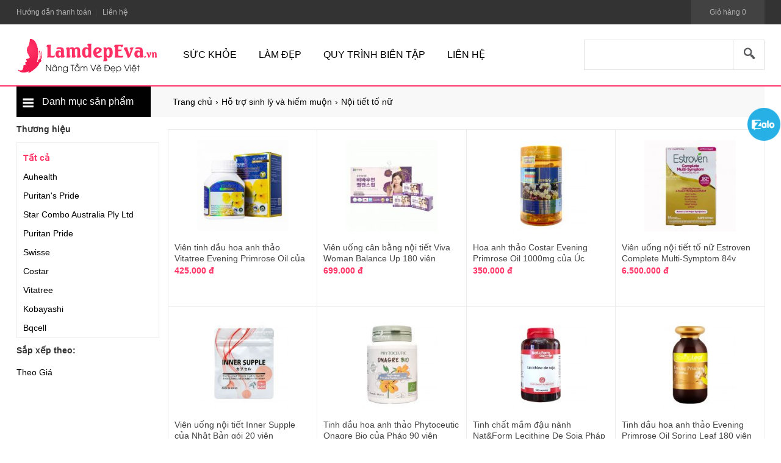

--- FILE ---
content_type: text/html; charset=UTF-8
request_url: https://www.lamdepeva.vn/noi-tiet-to-nu.html
body_size: 14809
content:
<!doctype html>
<html lang="vi">
<!--[if lt IE 9]>
  <script src="https://www.lamdepeva.vn/static/js/html5shiv.min.js"></script>
  <script src="https://www.lamdepeva.vn/static/js/respond.min.js"></script>
<![endif]-->
<head itemscope itemtype="http://schema.org/WebSite">
<script>(function(w,d,s,l,i){w[l]=w[l]||[];w[l].push({'gtm.start':
new Date().getTime(),event:'gtm.js'});var f=d.getElementsByTagName(s)[0],
j=d.createElement(s),dl=l!='dataLayer'?'&l='+l:'';j.async=true;j.src=
'https://www.googletagmanager.com/gtm.js?id='+i+dl;f.parentNode.insertBefore(j,f);
})(window,document,'script','dataLayer','GTM-MXCDFWH');</script>
	<meta charset="utf-8">
    <base href="https://www.lamdepeva.vn/">
		<meta name="viewport" content="width=device-width">
	<title itemprop='name'>Nội tiết tố nữ - EVA</title>
    <meta name="description" content=""/>
	 <meta name="keywords" content=""/>
    <meta http-equiv="X-UA-Compatible" content="IE=edge,chrome=1">
    <meta name="RATING" content="GENERAL" />
    <meta content="INDEX,FOLLOW" name="robots" />
    <meta name="Googlebot-News" content="noindex, nofollow">
    <meta name="viewport" content="width=device-width" />
    <meta name="copyright" content="EVA" />
    <meta name="author" content="EVA" />
    <meta http-equiv="audience" content="General" />
    <meta name="resource-type" content="Document" />
    <meta name="distribution" content="Global" />
    <meta name="revisit-after" content="1 days" />
    <meta name="GENERATOR" content="EVA" />
            <meta itemprop="image" content="https://www.lamdepeva.vn/static/img/logo-600x315.png" />
        <meta property="og:image" content="https://www.lamdepeva.vn/static/img/logo-600x315.png" />
        <meta property="og:url" itemprop="url" content="https://www.lamdepeva.vn/noi-tiet-to-nu.html" />
        <link rel="canonical" href="https://www.lamdepeva.vn/noi-tiet-to-nu.html" />
    
    <meta property="og:title" content="Nội tiết tố nữ - EVA" />
    <meta property="og:description" content="" />
    <meta property="og:site_name" content="EVA" />
    <meta property="og:type" content="website" />
    <meta property="og:locale" content="vi_VN" />
    <meta property="fb:app_id" content="1522566637858981" />
    <meta http-equiv="x-dns-prefetch-control" content="on">
    <link rel="dns-prefetch" href="https://cdn.lamdepeva.vn/">
	<link rel="shortcut icon" type="image/x-icon" href="https://www.lamdepeva.vn/static/ico/favicon.png">
    <script type="application/ld+json">
        {
          "@context": "http://schema.org",
          "@type": "WebSite",
          "alternateName": "EVA",
          "url": "https://www.lamdepeva.vn/",
          "potentialAction": {
            "@type": "SearchAction",
            "target": "https://www.lamdepeva.vn/tim-kiem?keywords={keywords}",
            "query-input": "required name=keywords"
          }
        }
    </script>
    <script type="application/ld+json">
        {
          "@context": "http://schema.org",
          "@type": "Organization",
          "url": "https://www.lamdepeva.vn/",
          "logo": "https://www.lamdepeva.vn/static/img/logo-150x150.png",
          "contactPoint": [{
            "@type": "ContactPoint",
            "telephone": "+84 0935412179",
            "contactType": "Customer service"
          }]
        }
    </script>
    <script async src="https://www.googletagmanager.com/gtag/js?id=AW-967897319"></script> <script> window.dataLayer = window.dataLayer || []; function gtag(){dataLayer.push(arguments);} gtag('js', new Date()); gtag('config', 'AW-967897319'); </script>
    <!-- Global site tag (gtag.js) - Google Analytics -->
<script async src="https://www.googletagmanager.com/gtag/js?id=UA-109699640-1"></script>
<script>
  window.dataLayer = window.dataLayer || [];
  function gtag(){dataLayer.push(arguments);}
  gtag('js', new Date());
  gtag('config', 'UA-109699640-1');
</script>    
<style type="text/css">
/* 2023-03-21 10:08:54. */ *{margin:0;padding:0;outline:0}article,aside,details,figcaption,figure,footer,header,main,nav,section{display:block}audio,canvas,video{display:inline-block;*display:inline;*zoom:1}audio:not([controls]){display:none;height:0}address,cite,dfn,em,var,i{font-style:normal}html{font-size:100%;-ms-text-size-adjust:100%;-webkit-text-size-adjust:100%}li{list-style:none}a{color:#000;text-decoration:none}a{blr:expression(this.onFocus=this.blur())}a:hover,a:active{outline:0}b,strong{font-weight:bold}small{font-size:80%}sub,sup{position:relative;font-size:75%;line-height:0;vertical-align:baseline}sup{top:-.5em}sub{bottom:-.25em}img{vertical-align:middle;border:0;-ms-interpolation-mode:bicubic}form{margin:0}button,input,select,textarea{font-size:100%;margin:0;vertical-align:baseline;*vertical-align:middle}button,input{line-height:normal}button,html input[type=button],input[type=reset],input[type=submit]{-webkit-appearance:button;cursor:pointer;*overflow:visible}button[disabled],html input[disabled]{cursor:default}input[type=checkbox],input[type=radio]{box-sizing:border-box;padding:0;*height:13px;*width:13px}input[type=search]{-webkit-box-sizing:content-box;-moz-box-sizing:content-box;box-sizing:content-box;-webkit-appearance:textfield}input[type=search]::-webkit-search-decoration,input[type=search]::-webkit-search-cancel-button{-webkit-appearance:none}button::-moz-focus-inner,input::-moz-focus-inner{border:0;padding:0}input,textarea,button,select{font-size:12px;outline:0;resize:none;color:#333}textarea{overflow:auto;vertical-align:top}table{border-collapse:collapse;border-spacing:0}body{margin:0;font:14px/1.5 arial,sans-serif;color:#333;background-color:#fff}h1,h2,h3,h4,h4,h6{font:14px/1.5 arial,sans-serif;font-weight:normal;outline:0;margin:0;padding:0;border:0}fieldset{margin:0;padding:0;border:0;outline:0;font-size:100%;vertical-align:baseline;background:transparent}.arrow{border:solid black;border-width:0 3px 3px 0;display:inline-block;padding:3px}.arrow-right{transform:rotate(-45deg);-webkit-transform:rotate(-45deg)}.arrow-left{transform:rotate(135deg);-webkit-transform:rotate(135deg)}.arrow-up{transform:rotate(-135deg);-webkit-transform:rotate(-135deg)}.arrow-down{transform:rotate(45deg);-webkit-transform:rotate(45deg)}.container{margin-right:auto;margin-left:auto;*zoom:1}.container:before,.container:after{display:table;content:"";line-height:0}.container:after{clear:both}.container-fluid{padding-right:0;padding-left:0;*zoom:1}.container-fluid:before,.container-fluid:after{display:table;content:"";line-height:0}.container-fluid:after{clear:both}a{color:#000;text-decoration:none}a:hover{color:#f36;text-decoration:none}.clearfix{*zoom:1}.clearfix:before,.clearfix:after{display:table;content:"";line-height:0}.clearfix:after{clear:both}.hide{display:none}.ir{display:block;text-align:left;text-indent:-9999em;overflow:hidden;*zoom:1}.fl{float:left!important}.fr{float:right!important}.error_box,.notice_box,.success_box{clear:both;padding:9px;margin-bottom:10px;border:1px solid #ddd;line-height:1.2em;border-radius:5px}.error_box{background:#fbe3e4;color:#8a1f11;border-color:#fbc2c4}.notice_box{background:#fff6bf;color:#514721;border-color:#ffd324}.success_box{background:#e6efc2;color:#264409;border-color:#c6d880}.error_box a{color:#8a1f11}.notice_box a{color:#514721}.success_box a{color:#264409}.center{text-align:center}.hidden{display:none!important}.empty{display:block;padding:50px 0;color:#999;font-size:1.5em;text-align:center;min-height:170px;height:100%}#loading_box{display:none;position:fixed;right:50%;top:0;z-index:1000;padding:5px 11px 5px 31px;background:#fea url("https://www.lamdepeva.vn/static/img/lb_loading.gif") no-repeat 10px center;color:#400;font-size:12px;border-radius:0 0 4px 4px;opacity:.8}.loader{display:inline-block;height:16px;width:16px;background:url("https://www.lamdepeva.vn/static/img/loader.gif") no-repeat center center;visibility:hidden}.breadcrumbs li{display:inline-block}.breadcrumbs li a{padding:11px 0;display:inline-block}.breadcrumbs li a:after{content:"›";margin:0 5px}.breadcrumbs li:last-child a:after{content:"";margin:0}.breadcrumbs:hover{opacity:1}.pagination{margin:15px 0;font-size:13px;text-align:right;clear:both}.pagination a{display:inline-block;margin-left:2px;padding:8px 15px;background-color:#f4f4f4;border-radius:3px}.pagination a:hover{background-color:#f36;color:#fff}.pagination a.current{color:#fff;background-color:#f36}.pagination span{display:inline-block;padding:3px 6px}.tipsy{padding:8px 5px;font-size:12px;position:absolute;z-index:10001}.tipsy sup{font-size:9px}.tipsy-inner{padding:5px 8px;max-width:300px;color:#fff;text-align:center;text-shadow:0 0 0,0 1px 0 #000;white-space:nowrap;background-color:#1a1a1a;border-radius:3px}.tipsy-arrow{position:absolute;background:url("https://www.lamdepeva.vn/static/img/tipsy.gif") no-repeat top left;width:9px;height:5px}.tipsy-n .tipsy-arrow{top:3px;left:50%;margin-left:-4px}.tipsy-nw .tipsy-arrow{top:3px;left:10px}.tipsy-ne .tipsy-arrow{top:3px;right:10px}.tipsy-s .tipsy-arrow{bottom:3px;left:50%;margin-left:-4px;background-position:bottom left}.tipsy-sw .tipsy-arrow{bottom:3px;left:10px;background-position:bottom left}.tipsy-se .tipsy-arrow{bottom:3px;right:10px;background-position:bottom left}.tipsy-e .tipsy-arrow{top:50%;margin-top:-4px;right:0;width:5px;height:9px;background-position:top right}.tipsy-w .tipsy-arrow{top:50%;margin-top:-4px;left:0;width:5px;height:9px}#colorbox,#cboxOverlay,#cboxWrapper{position:absolute;top:0;left:0;z-index:9999;overflow:hidden}#cboxOverlay{position:fixed;width:100%;height:100%}#cboxMiddleLeft,#cboxBottomLeft{clear:left}#cboxContent{position:relative;overflow:hidden}#cboxLoadedContent{overflow:auto}#cboxLoadedContent iframe{display:block;width:100%;height:100%;border:0}#cboxTitle{margin:0}#cboxLoadingOverlay,#cboxLoadingGraphic{position:absolute;top:0;left:0;width:100%}#cboxPrevious,#cboxNext,#cboxClose,#cboxSlideshow{cursor:pointer}#cboxOverlay{background-color:#fff}#cboxTopLeft,#cboxTopRight,#cboxBottomLeft,#cboxBottomRight,#cboxMiddleLeft,#cboxMiddleRight,#cboxTopCenter,#cboxBottomCenter{display:none}#cboxContent{padding:14px;background-color:rgba(0,0,0,.1);border-radius:10px}#cboxLoadedContent{padding:7px;background:#fff;border-radius:5px}#cboxClose:hover,#cboxClose.hover{opacity:1}.cboxSlideshow_on #cboxSlideshow{background-position:-125px 0;right:27px}.cboxSlideshow_on #cboxSlideshow.hover{background-position:-150px 0}.cboxSlideshow_off #cboxSlideshow{background-position:-150px -25px;right:27px}.cboxSlideshow_off #cboxSlideshow.hover{background-position:-125px 0}#cboxTitle{position:absolute;bottom:4px;left:0;text-align:center;width:100%;color:#949494}#cboxCurrent{position:absolute;bottom:4px;left:58px;color:#949494}#cboxSlideshow{position:absolute;bottom:4px;right:30px;color:#0092ef}#cboxPrevious{position:absolute;bottom:0;left:0;background:#666;width:25px;height:25px;text-indent:-9999px}#cboxPrevious.hover{background-position:-75px -25px}#cboxNext{position:absolute;bottom:0;left:27px;background:#666;width:25px;height:25px;text-indent:-9999px}#cboxNext.hover{background-position:-50px -25px}#cboxLoadingGraphic{background:url("https://www.lamdepeva.vn/static/img/loader.gif") no-repeat center center}#cboxClose{position:absolute;bottom:20px;right:20px;background-color:rgba(0,0,0,.1);background-image:url("https://www.lamdepeva.vn/static/img/cross.png");background-repeat:no-repeat;background-position:7px 7px;width:30px;height:30px;text-indent:-9999px;border-radius:15px;opacity:.8}.message_box{position:relative;width:280px;min-height:50px;padding:20px 20px 20px 80px;font-size:14px;line-height:1.3em;overflow:hidden}.message_box:before{position:absolute;top:30px;left:10px;content:'i';height:60px;width:60px;color:#fff;line-height:60px;font-family:Georgia;font-size:42px;font-weight:bold;text-align:center;background-color:rgba(0,0,0,.1);border-radius:30px}.message_box .action{padding-top:25px;text-align:center}.mb_question:before{content:'?'}.mb_warning:before{content:'!'}.ap_ajax h1{padding:0 10px;color:#fff;line-height:32px;font-size:18px;background-color:#57b5c7}.ap_ajax p{padding:15px 10px 10px;line-height:20px;font-size:14px}.cloud_zoom_lens{margin:-1px;background-color:#fff;cursor:move;border:1px solid #888}.cloud_zoom_title{position:absolute!important;top:0;width:100%;padding:3px;color:#fff;font-size:12px;line-height:16px;text-align:center;background-color:#000}.cloud_zoom_big{overflow:hidden;border:4px solid #ccc}.cloud_zoom_loading{padding:3px;color:white;background:#222;border:1px solid #000}.end_time_wrapper strong{line-height:28px;vertical-align:top}.end_time_wrapper .end_time{display:inline-block;padding:3px 8px 3px 3px;color:#999;line-height:16px;background-color:#f6f6f6;border-radius:5px;text-shadow:0 0 0,0 1px 0 #fff}.end_time_wrapper .end_time em{padding:0 3px 0 5px;color:#f53;font-family:Helvetica,sans-serif;font-size:16px;font-weight:bold}.message_wrapper{position:relative;margin:50px 10px;padding:10px 120px;font-size:14px}.message_info:before{position:absolute;top:10px;left:20px;content:'i';height:80px;width:80px;color:#fff;line-height:80px;font-family:Georgia;font-size:60px;font-weight:bold;text-align:center;background-color:rgba(0,0,0,.1);border-radius:40px}.message_wrapper dt{margin-bottom:15px;padding:5px 0 10px;color:#f53;line-height:24px;font-size:20px}.message_wrapper dt em{padding-left:5px;color:#f53}.message_wrapper dd{padding:5px 0}.message_wrapper dd em{color:#f53}[class^=iconbkit-],[class*=iconbkit-]{background-image:url("https://www.lamdepeva.vn/static/img/iconbkc@1.png");background-repeat:no-repeat;display:inline-block;height:30px;line-height:30px;vertical-align:middle;width:22px}#back-top{position:fixed;bottom:80px;right:10px;z-index:999;display:none}.iconbkit-gotop{background-position:-316px 0;height:38px;width:36px}.iconbkit-gplus,.iconbkit-face,.iconbkit-youtube,.iconbkit-twiter{height:36px;width:36px}.iconbkit-face{background-position:-165px 0}.iconbkit-gplus{background-position:-203px 0}.iconbkit-youtube{background-position:-240px 0}.iconbkit-twiter{background-position:-278px 0}.iconbkit-cat{background-position:-138px 0;height:18px;width:18px;vertical-align:middle;margin-right:10px}.iconbkit-cate32{background-position:-359px 0;width:12px}.iconbkit-cate6{background-position:-377px 0;width:16px}.iconbkit-cate48{background-position:-399px 0;width:12px}.iconbkit-cate18{background-position:-413px 0;width:26px}.iconbkit-cate64{background-position:-441px 0;width:10px}.iconbkit-cate27{background-position:-456px 0;width:26px}.iconbkit-cate1{background-position:-489px 0;width:26px}.iconbkit-cate78{background-position:-521px 0;width:16px}.categories>li:hover>a .iconbkit-cate32,.categories-3lv>li:hover>a .iconbkit-cate32{background-position:-359px -25px}.categories>li:hover>a .iconbkit-cate6,.categories-3lv>li:hover>a .iconbkit-cate6{background-position:-377px -25px}.categories>li:hover>a .iconbkit-cate48,.categories-3lv>li:hover>a .iconbkit-cate48,{background-position:-399px -25px}.categories>li:hover>a .iconbkit-cate18,.categories-3lv>li:hover>a .iconbkit-cate18{background-position:-413px -25px}.categories>li:hover>a .iconbkit-cate64,.categories-3lv>li:hover>a .iconbkit-cate64{background-position:-441px -25px}.categories>li:hover>a .iconbkit-cate27,.categories-3lv>li:hover>a .iconbkit-cate27{background-position:-456px -25px}.categories>li:hover>a .iconbkit-cate1,.categories-3lv>li:hover>a .iconbkit-cate1{background-position:-489px -25px}.categories>li:hover>a .iconbkit-cate78,.categories-3lv>li:hover>a .iconbkit-cate78{background-position:-521px -25px}#quick_support a{position:fixed;right:1px;top:135px;width:54px;height:38px;max-height:120px;opacity:.9;text-align:center;cursor:pointer;z-index:100;border-radius:80px;padding-top:42px;background-size:32px 30px;transition:.5s all;color:#fff;display:block}#quick_support a img{width:100%;height:auto}.iconbkit-ifaces{background-position:-143px -25px;width:18px;height:18px}.iconbkit-ifacem{background-position:-106px -34px;width:36px;height:36px}.row{margin-left:-14px;*zoom:1}.row:before,.row:after{display:table;content:"";line-height:0}.row:after{clear:both}.container{width:1226px}.span1,.span2,.span3,.span4,.span5,.span6,.span7,.span8,.span9,.span10,.span11,.span12,.span13,.span14,.span15,.span16,.span17,.span18,.span19,.span20{float:left;margin-left:14px;min-height:1px}.span1{width:48px}.span2{width:110px}.span3{width:172px}.span4{width:234px}.span5{width:296px}.span6{width:358px}.span7{width:420px}.span8{width:482px}.span9{width:544px}.span10{width:606px}.span11{width:668px}.span12{width:730px}.span13{width:792px}.span14{width:854px}.span15{width:916px}.span16{width:978px}.span17{width:1040px}.span18{width:1102px}.span19{width:1164px}.span20{width:1226px}.offset1{margin-left:48px}.offset2{margin-left:110px}.offset3{margin-left:172px}.offset4{margin-left:234px}.offset5{margin-left:296px}.offset6{margin-left:358px}.offset7{margin-left:420px}.offset8{margin-left:482px}.offset9{margin-left:544px}.offset10{margin-left:606px}.offset11{margin-left:668px}.offset12{margin-left:730px}.offset13{margin-left:792px}.offset14{margin-left:854px}.offset15{margin-left:916px}.offset16{margin-left:978px}.offset17{margin-left:1040px}.offset18{margin-left:1102px}.offset19{margin-left:1164px}.offset20{margin-left:1226px}.row .col{float:left;_display:inline-block;min-height:1px}.row .col-16{width:992px}.row .col-4{width:246px}.row .col-15{width:930px}.row .col-5{width:308px}.btn,.button{display:inline-block;padding:5px 12px;margin:0;border:1px solid #f36;background-color:#f36;font-size:14px;line-height:24px;text-align:center;color:#fff;cursor:pointer;-webkit-transition:all .4s;transition:all .4s}a.btn,a.button:hover{color:#fff}.btn-block{display:block;width:100%;padding-left:0;padding-right:0;-webkit-box-sizing:content-box;-moz-box-sizing:content-box;box-sizing:content-box}.btn-primary{background-color:#f36;border-color:#f36;color:#fff}.btn-primary:hover,.btn-primary:focus,.btn-primary.active,.btn-primary:active{color:#fff;border-color:#f36;background-color:#f36}.btn-small{width:118px;height:28px;font-size:12px;line-height:28px}.btn-text,a.btn-text,a.btn-text:hover{border:0;background:none;color:#000}header{background:#fff;border-bottom:2px solid #f36}.site-topbar{*position:relative;*z-index:11;height:40px;font-size:12px;line-height:40px;color:#b0b0b0;background:#333}.site-topbar a{color:#b0b0b0}.site-topbar a:hover,.site-topbar a.current{color:#fff}.sep,.ndash{margin:0 .25em;font-family:sans-serif}.site-topbar .sep{margin:0 .5em;color:#424242}.site-topbar .topbar-nav{float:left;_width:630px}.topbar-nav a>span:after{content:'|';margin:0 .5em;color:#424242}.topbar-nav a:last-child>span:after{display:none}.site-topbar .topbar-cart{width:120px;margin-left:15px;position:relative;float:right;_display:inline;height:40px}.site-topbar .topbar-info .link,.site-topbar .topbar-info .user,.site-topbar .topbar-info .sep{float:left}.site-topbar .topbar-info{position:relative;float:right;_display:inline;height:40px;line-height:40px}.topbar-info a>span:after{content:'|';margin:0 .5em;color:#424242}.topbar-info a:last-child>span:after{display:none}.site-topbar .user,.site-mini-header .user{position:relative;width:110px;padding:0;white-space:nowrap}.site-topbar .user-name,.site-mini-header .user-name{position:relative;z-index:5;display:block;width:120px;height:40px;text-align:center}.site-topbar .user-active .user-name,.site-mini-header .user-active .user-name{background:#FFF}.site-topbar .user-name .name,.site-mini-header .user-name .name{display:inline-block;width:auto;_width:75px;max-width:75px;text-overflow:ellipsis;white-space:nowrap;overflow:hidden;_zoom:1;vertical-align:text-bottom}.site-topbar .user-active a:hover,.site-mini-header .user-active a:hover{color:#f36;text-decoration:none}.site-topbar .user-name i,.site-mini-header .user-name i{font-size:24px;line-height:24px;vertical-align:6px}.site-topbar .user-menu,.site-mini-header .user-menu{display:none;position:absolute;left:0;left:-1px \9;top:40px;z-index:3;width:120px;margin:0;padding:7px 0;border:1px solid #e0e0e0 \9;border-top:0 \9;list-style-type:none;background:#FFF;-webkit-box-shadow:0 2px 10px rgba(0,0,0,.15);box-shadow:0 2px 10px rgba(0,0,0,.15)}.site-topbar .user-menu a,.site-mini-header .user-menu a{display:block;padding:3px 30px;line-height:2}.site-topbar .user-active a,.site-mini-header .user-active a{color:#424242}.site-topbar .user-active .user-menu a,.site-mini-header .user-active .user-menu a{-webkit-transition:all .2s;transition:all .2s}.site-header{position:relative;*z-index:10;clear:both}.site-header .header-logo{float:left;width:235px;margin-top:22px}.site-header .header-logo a{display:block}.site-header .header-nav{float:left;width:596px;margin-left:20px}.site-header .header-nav>ul{float:left;width:596px;height:88px;margin:0;padding:12px 0 0;font-size:16px;clear:both}.site-header .header-nav>ul>li{float:left;white-space:nowrap;padding:26px 18px 38px}.site-header .header-nav>ul>li>a{display:block;color:#000;text-transform:uppercase}.site-header .header-nav>ul>li>a:hover{color:#f36}.site-header .header-search{float:right;width:296px;margin-top:25px;position:relative}.site-header .header-search>a{margin-left:10px}.site-header .header-search .search-text{position:absolute;top:0;right:51px;z-index:1;width:223px;height:48px;padding:0 10px;border:1px solid #e0e0e0;font-size:14px;line-height:48px;outline:0;-webkit-transition:all .2s;transition:all .2s}.site-header .header-search .search-btn{position:absolute;right:0;top:0;z-index:2;width:52px;height:50px;border:1px solid #e0e0e0;font-size:24px;line-height:24px;background:#fff;color:#616161;outline:0;-webkit-transition:all .2s;transition:all .2s}.site-header .search-form:hover .search-text,.site-header .search-form:hover .search-btn{border-color:#b0b0b0}.site-header .search-form-focus .search-text,.site-header .search-form-focus .search-btn{border-color:#f36}.site-header .search-form-focus .search-btn{}.site-header .search-form-focus .search-btn{color:#f36}.site-header .search-form-focus:hover .search-text,.site-header .search-form-focus:hover .search-btn{border-color:#f36}.site-header .search-form-focus .hot-words{display:none}.site-header .header-search .search-btn:hover{background:#f36;color:#fff;border-color:#f36}.site-header .header-search .hot-words{position:absolute;top:14px;right:62px;z-index:2;text-align:right}.site-header .header-search .hot-words a{display:inline-block;margin-left:5px;padding:0 5px;font-size:12px;background:#eee;color:#757575;-webkit-transition:all .2s;transition:all .2s}.site-header .header-search .hot-words a:hover{background:#f36;color:#fff}footer{border-top:3px solid #f36}.site-footer{background:#151515;color:#999}.site-footer .footer-links{padding:30px 0 10px}.site-footer .footer-links .shopdesc{color:#f36;font-size:18px;font-weight:700;text-transform:uppercase;padding:10px 0}.footer-links ul>li,.footer-links p{line-height:24px;padding:2px 0}.footer-links ul>li a{color:#999}.footer-links ul>li a:hover{color:#fff}.site-footer .footer-links .col-contact{float:right;width:242px;height:112px;text-align:center;color:#616161}.site-footer .footer-links .col-contact p{margin:0 0 16px;font-size:12px}.site-footer .footer-links .col-contact .phone{margin:0 0 5px;font-size:22px;line-height:1;color:#f36}.site-footer .footer-links .col-contact .social{margin-top:10px}.site-info{padding:15px 0;font-size:12px;background:#000;color:#9d9d9d}.site-info .logo{float:left;width:36px;height:36px;margin-right:10px;background:url("https://www.lamdepeva.vn/static/img/logo-footer.png") no-repeat 50% 50%}.site-info .info-text{float:left;color:#9d9d9d}.site-info .info-text p{margin:0;line-height:18px}.site-info .info-text .sites a,.site-info .info-text .sites span{color:#9d9d9d}.site-info .info-text a{color:#9d9d9d}.site-info .info-text a:hover{color:#fff}.site-info .info-links{float:right;_display:inline;height:26px;margin:2px 0 10px;color:#9d9d9d}.site-info .info-links a{color:#9d9d9d}.site-info .info-links img{width:auto;height:26px}.site-info .info-links .social{margin-left:14px;display:inline-block}#cart{background:#424242;text-align:center}#cart .list{display:none;position:absolute;top:40px;right:0;z-index:100;width:310px;padding:5px;background-color:#fff;box-shadow:0 3px 5px rgba(0,0,0,.2)}#cart:hover .list{display:block}#cart:hover{color:#f36;background:#fff}#cart a{color:#333}#cart a.button{color:#fff}#cart .list .cart_empty,#cart .list .cart_loading{padding:12px 5px;font-size:14px;font-weight:bold;text-align:center}#cart .list li{padding:5px;position:relative;border-bottom:1px solid #eee}#cart .list li.first{background-image:none}#cart .list .info{float:left;width:174px;padding-right:5px;font-size:12px;line-height:14px}#cart .list .package_goods_list{display:none}#cart .list .photo{display:block;float:left;width:50px;height:50px;margin-right:5px}#cart .list .photo img{width:50px}#cart .list .name{padding-top:3px;line-height:16px}#cart .list .name em{margin-left:3px}#cart .list .brand{display:block;padding-top:3px}#cart .list .package_name{display:block;padding:5px;font-size:14px;font-weight:bold;line-height:18px}#cart .list .extra_info{display:block;color:#999}#cart .list .extra_info em{display:inline-block;margin-left:2px;padding:2px 5px;color:#fff;white-space:nowrap;background-color:#444;border-radius:3px;-moz-border-radius:3px;-webkit-border-radius:3px}#cart .list span.price{float:right;width:100px;padding-top:3px;font-weight:bold}#cart .list .action{text-align:center;position:absolute;top:5px;right:0;z-index:1}#cart .list .action a{display:block;padding:2px 6px;background:#eee;border-radius:15px;line-height:14px;color:#333}#cart .list .total{margin-top:5px;padding:5px 10px;text-align:right}#cart .list .total .price{font-weight:bold}#cart .list .next{padding:5px 10px;text-align:right}#cart .list .close{position:absolute;left:20px;bottom:15px;display:none}.animated{-webkit-animation-duration:.3s;animation-duration:.3s;-webkit-animation-fill-mode:both;animation-fill-mode:both}@-webkit-keyframes fadeIn{0%{opacity:0}100%{opacity:1}}@keyframes fadeIn{0%{opacity:0}100%{opacity:1}}.fadeIn{-webkit-animation-name:fadeIn;animation-name:fadeIn}
/* 2017-11-10 14:10:35. */ .categories-3lv{position:relative;border:1px solid #fafafa;box-shadow:0 10px 10px 0 rgba(0,0,0,.1)}.categories-3lv li a{border-bottom:1px solid #fafafa;display:block;width:100%;box-sizing:border-box;padding:10px;background:#fff;color:#000;position:relative;text-overflow:ellipsis;white-space:nowrap;overflow:hidden}.categories-3lv>li>a i{position:absolute;top:16px;right:20px;line-height:16px;border-color:rgba(255,255,255,.5)}.categories-3lv .sub_cat li{position:relative}.categories-3lv .sub_cat,.categories-3lv .sub_cat_2{position:absolute;display:none;width:220px;left:219px;top:0;z-index:89}.categories-3lv .sub_cat li a,.categories-3lv .sub_cat_2 li a{padding:5px 10px}.categories-3lv li:hover .sub_cat{display:block;border:1px solid #fafafa;box-shadow:0 10px 10px 0 rgba(0,0,0,.1);min-height:340px;background:#fff}.categories-3lv li:hover .sub_cat>li{border-left:1px solid #fafafa;border-right:1px solid #fafafa}.categories-3lv .sub_cat>li:hover .sub_cat_2{display:block}.categories-3lv>li>a>span{width:30px;display:inline-block;text-align:center}.categories-3lv>li:hover>a{background:#f36;color:#fff}.categories-3lv .sub_cat>li:hover>a,.categories-3lv .sub_cat_2>li:hover>a{color:#f36}.categories-3lv .c1,.categories-3lv .c6{width:460px}.categories-3lv .c1>li,.categories-3lv .c6>li{display:inline-block;width:220px}.filter-bar{height:50px;width:100%;box-sizing:border-box;background:#f8f8f8}.wrap-cat,.quick-search{display:inline-block;float:left}.quick-search{width:980px;box-sizing:border-box;padding:0 10px}.wrap-cat{width:220px;position:relative}.wrap-cat>h2{background:#000;color:#fff;height:50px;display:block;padding:10px;box-sizing:border-box;font-size:16px;line-height:30px}.wrap-cat .category-all{position:absolute;display:none;z-index:88;width:220px;box-sizing:border-box;left:0;top:50px}.wrap-cat:hover .category-all{display:block}.breadcrumbs{width:auto;float:left;display:inline-block}.breadcrumbs li{height:50px}.breadcrumbs li a{padding:15px 0;color:#000}.breadcrumbs li a h1{color:#000;font-size:14px;font-weight:normal}#owl-category{margin-bottom:10px}.cate{border-left:1px solid #ececec;border-top:1px solid #ececec;display:block;margin:20px auto 15px;overflow:hidden;width:100%}.cate li{border-bottom:1px solid #ececec;border-right:1px solid #ececec;cursor:pointer;float:left;height:290px;overflow:hidden;position:relative;width:24.89%}.cate li a{display:block;overflow:hidden;padding:0 10px 8px}.cate li h3{clear:both;color:#444;display:block;font-size:14px;font-weight:500;line-height:1.3em;max-height:36px;overflow:hidden;text-overflow:ellipsis}.cate li h3 strong{color:#444;font-weight:500}.cate li strong{color:#f36;display:inline-block;font-size:14px;overflow:hidden;vertical-align:middle}.cate li strong span{color:#333;display:inline;font-size:14px}.cate li strong span.normal{font-weight:normal}.cate li img{display:block;height:150px;margin:17px auto;transition:all 200ms ease 0s;width:150px}.cate li .promotion{display:block;max-height:36px;overflow:hidden}.cate li span,.cate li .promotion p{color:#666;display:block;font-size:12px;overflow:hidden;text-overflow:ellipsis;white-space:nowrap}.cate li .promotion p::before{color:#999;content:"•";display:inline-block;font-size:16px;margin-right:5px;vertical-align:middle}.cate li p{color:#c1000c;display:block;font-size:12px;height:18px;overflow:hidden;width:100%}.cate li label{background:#fff none repeat scroll 0 0;border-radius:3px;color:#fff;display:inline-block;float:right;font-size:11px;font-weight:600;height:18px;margin:1px 0 0 5px;padding:0 5px 0 8px;position:relative;vertical-align:middle}.cate li label.installment{background:#ff6a00 none repeat scroll 0 0}.cate li label.installment::before{border-bottom:9px solid transparent;border-right:7px solid #ff6a00;border-top:9px solid transparent;content:"";height:0;left:-6px;position:absolute;top:0;width:0}.cate li label.installment::after{color:#fff;content:"•";display:inline-block;font-size:16px;margin-right:5px;position:absolute;right:85%;top:1px;vertical-align:middle}.cate li label.new{background:#288ad6 none repeat scroll 0 0}.cate li label.new::before{border-bottom:9px solid transparent;border-right:7px solid #288ad6;border-top:9px solid transparent;content:"";height:0;left:-6px;position:absolute;top:0;width:0}.cate li label.new::after{color:#fff;content:"•";display:inline-block;font-size:16px;margin-right:5px;position:absolute;right:85%;top:1px;vertical-align:middle}.cate li label.shockprice{background:#3fb846 none repeat scroll 0 0}.cate li label.shockprice::before{border-bottom:9px solid transparent;border-right:7px solid #3fb846;border-top:9px solid transparent;content:"";height:0;left:-6px;position:absolute;top:0;width:0}.cate li label.shockprice::after{color:#fff;content:"•";display:inline-block;font-size:16px;margin-right:5px;position:absolute;right:85%;top:1px;vertical-align:middle}.cate li label.compr{bottom:10px;color:#288ad6;cursor:pointer;font-size:14px;font-weight:300;pointer-events:all;position:absolute;right:10px;z-index:9}.cate li .compr:hover{color:#333;text-decoration:underline}.cate li.feature{width:33.25%}.cate li.feature a{padding:0}.cate li.feature img{display:block;float:none;height:185px;margin:-5px auto 5px;width:400px}.cate li.feature label{margin-right:10px}.cate li.feature h3{height:auto;padding:0 10px}.cate li.feature strong{padding:0 10px}.cate li.feature .promotion{height:auto;margin:0 10px;max-height:none;padding:0 0 5px}.cate li .feature .promotion span{display:block;line-height:18px;padding:2px 0}.cate li .bginfo{background:#fff none repeat scroll 0 0;bottom:0;color:#fff;display:block;font-size:12px;height:95%;left:0;line-height:16px;opacity:0;overflow:hidden;padding:2% 0;pointer-events:none;position:absolute;right:0;top:0;transition-duration:1s;z-index:9}.cate li:hover .bginfo{opacity:1;transition-duration:.5s}.cate li .bginfo h3{color:#288ad6;padding:0 10px}.cate li .bginfo strong{color:#d0021b;display:inline-block;float:none;line-height:20px;padding-left:10px}.cate li .bginfo strong span{color:#333;display:inline;font-size:13px;margin:0;padding:0}.cate li .bginfo strong span.normal{color:#333;display:inline;font-weight:normal}.cate li .bginfo p{color:#666;display:block;font-size:12px;line-height:20px;padding:2px 10px;text-decoration:none}.cate li .bginfo .name{clear:both;color:#288ad6;display:block;font-size:14px;font-weight:600;line-height:1.3em;max-height:36px;overflow:hidden;padding:0 10px}.cate li .bginfo .promotion{border-bottom:1px solid #eee;padding:0 0 5px}.cate li .bginfo .promotion span{padding:0}.cate li .bginfo .promotion span::before{color:#999;content:"•";display:inline-block;font-size:16px;margin-right:5px;vertical-align:middle}.cate.normal li .promotion{padding-top:4px}.pagination{text-align:center}.filter-vertical>p{padding:10px 0;font-weight:700}.filter-vertical .wrapf{max-height:300px;overflow-y:scroll;border:1px solid #ececec;padding:10px}.filter-vertical a{display:block;padding:5px 0}.filter-vertical a.all,.filter-vertical a.current{color:#f36;font-weight:700}.history{margin-top:20px}.history h4{font-weight:700}.history .cate li{width:19.89%}
</style>
</head>
<body id="page_category" class="animated fadeIn">
<header class="clearfix">
    <div class="site-topbar">
        <div class="container">
                 <div class="topbar-nav">
			<a href="thanh-toan-giao-hang.html"  target="_blank"><span>Hướng dẫn thanh toán</span></a>
			<a href="lien-he"  target="_blank"><span>Liên hệ</span></a>
	    </div>
            <div id="cart" class="topbar-cart cart_space">
                <span class="label">Giỏ hàng <em>0</em></span>
<div class="list">
    <p class="cart_empty">Giỏ hàng trống</p>
</div>
            </div>
            <div class="topbar-info J_userInfo" id="ECS_MEMBERZONE">
                
            </div>
        </div>
    </div>
    <div class="site-header" style="clear:both;">
        <div class="container">
            <div class="header-logo">
                <a href="./" title="EVA"><img src="https://www.lamdepeva.vn/static/img/logo.png" /></a>
            </div>
            <div class="header-nav">
                <ul>
        <li>
        <a id="nav4" href="tin-tuc/suc-khoe"><span>Sức khỏe</span></a>
            </li>
        <li>
        <a id="nav5" href="tin-tuc/lam-dep"><span>Làm đẹp</span></a>
            </li>
        <li>
        <a id="nav62" href="tin-tuc/quy-trinh-bien-tap-noi-dung-tren-website-lamdepeva-vn-188.html" target="_blank"><span>Quy trình biên tập</span></a>
            </li>
        <li>
        <a id="nav64" href="tin-tuc/lien-he-voi-lamdepeva-vn-189.html"><span>Liên Hệ</span></a>
            </li>
    </ul>
            </div>
            <div class="header-search">
                <form action="tim-kiem" method="get" id="searchForm" name="searchForm" onSubmit="return checkSearchForm()" class="search-form clearfix">
                    <input class="search-text" type="text" name="keywords" id="keyword" value="" autocomplete="off">
                    <button type="submit" class="search-btn"><i class="iconbkit-topsearch"></i></button>
                                </form>
            </div>
        </div>
    </div>
<script async src="https://www.googletagmanager.com/gtag/js?id=AW-846986985"></script>
<script>
  window.dataLayer = window.dataLayer || [];
  function gtag(){dataLayer.push(arguments);}
  gtag('js', new Date());
  gtag('config', 'AW-846986985');
</script>
</header>
<div class="container">
	<div class="filter-bar">
        <div class="quick-search fr">
            <ol class="breadcrumbs" itemscope itemtype="http://schema.org/BreadcrumbList"><li itemprop="itemListElement" itemscope itemtype="http://schema.org/ListItem">
                   <a itemprop="item" href="https://www.lamdepeva.vn/"><span itemprop="name">Trang chủ</span></a>
                   <meta itemprop="position" content="1"></li><li itemprop="itemListElement" itemscope itemtype="http://schema.org/ListItem">
                       <a itemprop="item" href="https://www.lamdepeva.vn/ho-tro-sinh-ly-va-hiem-muon.html"><span itemprop="name">Hỗ trợ sinh lý và hiếm muộn</span></a>
                       <meta itemprop="position" content="2"></li><li itemprop="itemListElement" itemscope itemtype="http://schema.org/ListItem">
                       <a itemprop="item" href="https://www.lamdepeva.vn/noi-tiet-to-nu.html"><h1 itemprop="name">Nội tiết tố nữ</h1></a>
                       <meta itemprop="position" content="3"></li></ol>
        </div>
        <div class="wrap-cat fl">
            <h2><i class="iconbkit-cat"></i> Danh mục sản phẩm</h2>
            <div class="category-all">
               <ul class="categories-3lv">
        <li>
        <a href="dinh-duong-thien-nhien.html" class="has_sub"><span><em class="iconbkit-cate32"></em></span> Dinh dưỡng thiên nhiên <i class="arrow arrow-right"></i></a>
                <ul class="sub_cat c32">
                        <li><a href="hat-chia.html">» Hạt chia</a></li>
                        <li><a href="sam.html">» Sâm</a></li>
                        <li><a href="nam-linh-chi.html">» Nấm Linh Chi</a></li>
                        <li><a href="cao-linh-chi.html">» Cao linh chi</a></li>
                        <li><a href="dong-trung-ha-thao.html">» Đông trùng hạ thảo</a></li>
                    </ul>
            </li>
        <li>
        <a href="vitamin-va-khoang-chat.html"><span><em class="iconbkit-cate26"></em></span> Vitamin và khoáng chất <i class="arrow arrow-right"></i></a>
            </li>
        <li>
        <a href="my-pham-lam-dep.html" class="has_sub"><span><em class="iconbkit-cate6"></em></span> Mỹ phẩm làm đẹp <i class="arrow arrow-right"></i></a>
                <ul class="sub_cat c6">
                        <li><a href="tri-nam-tan-nhang-trang-da.html">» Trị nám, tàn nhang, trắng da</a></li>
                        <li><a href="kem-duong-da-mat-duong-the.html">» Kem dưỡng da mặt, dưỡng thể</a></li>
                        <li><a href="duong-trang-tam-trang-toan-than.html">» Dưỡng trắng, tắm trắng toàn thân</a></li>
                        <li><a href="kem-tri-mun-vet-tham.html">» Kem trị mụn, vết thâm</a></li>
                        <li><a href="sua-rua-mat.html">» Sữa rửa mặt</a></li>
                        <li><a href="kem-lot-phan.html">» Kem lót, phấn</a></li>
                        <li><a href="son-moi-ma-hong.html">» Son môi, má hồng</a></li>
                        <li><a href="dau-goi.html">» Dầu gội</a></li>
                        <li><a href="sua-tam-giu-am-min-da.html">» Sữa tắm giữ ẩm, mịn da</a></li>
                        <li><a href="kem-chong-nang.html">» Kem chống nắng</a></li>
                        <li><a href="xit-khoang.html">» Xịt khoáng</a></li>
                        <li><a href="kem-no-nguc.html">» Kem nở ngực</a></li>
                        <li><a href="kem-tri-seo-chong-ran-da.html">» Kem trị sẹo, chống rạn da</a></li>
                        <li><a href="my-pham-khac.html">» Mỹ phẩm khác</a></li>
                        <li><a href="cham-soc-mat-khoe-dep.html">» Chăm sóc mắt khỏe đẹp</a></li>
                        <li><a href="cham-soc-rang-mieng.html">» Chăm sóc răng miệng</a></li>
                        <li><a href="nuoc-hoa.html">» Nước hoa</a></li>
                        <li><a href="nuoc-hoa-hong.html">» Nước hoa hồng</a></li>
                        <li><a href="dau-tay-trang.html">» Dầu tẩy trang</a></li>
                        <li><a href="thuoc-nhuom-toc.html">» Thuốc nhuộm tóc</a></li>
                        <li><a href="mat-na.html">» Mặt nạ</a></li>
                        <li><a href="serum.html">» Serum</a></li>
                        <li><a href="lan-khu-mui.html">» Lăn khử mùi</a></li>
                        <li><a href="dung-dich-ve-sinh-phu-nu.html">» Dung dịch vệ sinh phụ nữ</a></li>
                    </ul>
            </li>
        <li>
        <a href="cham-soc-me-va-be.html" class="has_sub"><span><em class="iconbkit-cate48"></em></span> Chăm sóc Mẹ và bé <i class="arrow arrow-right"></i></a>
                <ul class="sub_cat c48">
                        <li><a href="danh-cho-me.html">» Dành cho mẹ</a></li>
                        <li><a href="danh-cho-be.html">» Dành cho Bé</a></li>
                        <li><a href="sua-va-bot.html">» Sữa và bột</a></li>
                    </ul>
            </li>
        <li>
        <a href="banh-keo-ruou.html" class="has_sub"><span><em class="iconbkit-cate18"></em></span> Hàng gia dụng <i class="arrow arrow-right"></i></a>
                <ul class="sub_cat c18">
                        <li><a href="banh-keo.html">» Bánh kẹo</a></li>
                        <li><a href="ruou.html">» Rượu</a></li>
                        <li><a href=".html">» Nước giặt</a></li>
                        <li><a href=".html">» Khăn giấy</a></li>
                        <li><a href=".html">» Giấy Thơm</a></li>
                        <li><a href=".html">» Chăn ga gối nệm</a></li>
                        <li><a href="nuoc-ngot-ngoai-nhap.html">» Nước Ngọt Ngoại Nhập</a></li>
                    </ul>
            </li>
        <li>
        <a href="my-pham-sk-ii.html"><span><em class="iconbkit-cate64"></em></span> Mỹ phẩm SK-II <i class="arrow arrow-right"></i></a>
            </li>
        <li>
        <a href="ho-tro-sinh-ly-va-hiem-muon.html" class="has_sub"><span><em class="iconbkit-cate27"></em></span> Hỗ trợ sinh lý và hiếm muộn <i class="arrow arrow-right"></i></a>
                <ul class="sub_cat c27">
                        <li><a href="suc-khoe-nam-gioi.html">» Sức khỏe nam giới</a></li>
                        <li><a href="suc-khoe-nu-gioi.html">» Sức khỏe nữ giới</a></li>
                        <li><a href="noi-tiet-to-nu.html">» Nội tiết tố nữ</a></li>
                        <li><a href="sinh-ly-nam-nu-gioi.html">» Sinh lý Nam, Nữ giới</a></li>
                    </ul>
            </li>
        <li>
        <a href="thuc-an-cho-meo.html"><span><em class="iconbkit-cate95"></em></span> Thức ăn chó mèo <i class="arrow arrow-right"></i></a>
            </li>
        <li>
        <a href="thuc-pham-chuc-nang.html" class="has_sub"><span><em class="iconbkit-cate1"></em></span> Thực phẩm chức năng <i class="arrow arrow-right"></i></a>
                <ul class="sub_cat c1">
                        <li><a href="trang-da-tri-nam-tan-nhang.html">» Trắng da, trị nám, tàn nhang</a></li>
                        <li><a href="chong-lao-hoa-dep-da.html">» Chống lão hóa, đẹp da</a></li>
                        <li><a href="ho-tro-xuong-khop-gut.html">» Hỗ trợ xương khớp, Gút</a></li>
                        <li><a href="ho-tro-tuan-hoan-nao-tri-nho.html">» Hỗ trợ tuần hoàn não, trí nhớ</a></li>
                        <li><a href="ho-tro-tim-mach.html">» Hỗ trợ tim mạch</a></li>
                        <li><a href="giam-can-an-toan-hieu-qua.html">» Giảm cân an toàn, hiệu quả</a></li>
                        <li><a href="moc-toc-tri-hoi-dau.html">» Mọc tóc, trị hói đầu</a></li>
                        <li><a href="giai-doc-gan.html">» Giải độc gan</a></li>
                        <li><a href="giam-stress-tri-mat-ngu.html">» Giảm stress, trị mất ngủ</a></li>
                        <li><a href="bo-mat-tang-cuong-thi-luc.html">» Bổ mắt tăng cường thị lực</a></li>
                        <li><a href="dinh-duong-the-thao.html">» Dinh dưỡng thể thao</a></li>
                        <li><a href="ho-tro-benh-tieu-duong.html">» Hỗ trợ Bệnh Tiểu Đường</a></li>
                        <li><a href="tri-mun.html">» Trị mụn</a></li>
                        <li><a href="ho-tro-dieu-tri-ung-thu.html">» Hỗ trợ điều trị ung thư</a></li>
                        <li><a href="thuoc-giam-dau.html" class="has_sub">» Thuốc giảm đau</a></li>
                        <li><a href="tri-viem-xoang.html">» Trị viêm xoang</a></li>
                        <li><a href="tao-bien.html">» Tảo biển</a></li>
                        <li><a href="dau-gio.html">» Dầu gió</a></li>
                    </ul>
            </li>
        <li>
        <a href="sua-ong-chua.html"><span><em class="iconbkit-cate78"></em></span> Sữa ong chúa <i class="arrow arrow-right"></i></a>
            </li>
    </ul>
            </div>
        </div>
    </div>
        
    <div class="row">
        <div class="span4">
            <div class="filter-vertical">
            <p>Thương hiệu </p>
        <div class="wrapf">
                <a href="noi-tiet-to-nu.html" class=" all   current">Tất cả</a>
               <a href="noi-tiet-to-nu-hang-auhealth.html" class="  ">Auhealth</a>
               <a href="noi-tiet-to-nu-hang-puritans-pride.html" class="  ">Puritan's Pride</a>
               <a href="noi-tiet-to-nu-hang-star-combo-australia-ply-ltd.html" class="  ">Star Combo Australia Ply Ltd</a>
               <a href="noi-tiet-to-nu-hang-puritan-pride.html" class="  ">Puritan Pride</a>
               <a href="noi-tiet-to-nu-hang-swisse.html" class="  ">Swisse</a>
               <a href="noi-tiet-to-nu-hang-costar.html" class="  ">Costar</a>
               <a href="noi-tiet-to-nu-hang-vitatree.html" class="  ">Vitatree</a>
               <a href="noi-tiet-to-nu-hang-kobayashi.html" class="  ">Kobayashi</a>
               <a href="noi-tiet-to-nu-hang-bqcell.html" class="  ">Bqcell</a>
               <a href="noi-tiet-to-nu-hang-pharma-cup.html" class="  ">Pharma Cup</a>
               <a href="noi-tiet-to-nu-hang-spring-leaf.html" class="  ">Spring Leaf</a>
               <a href="noi-tiet-to-nu-hang-mochida.html" class="  ">Mochida</a>
               <a href="noi-tiet-to-nu-hang-genie.html" class="  ">Genie</a>
               <a href="noi-tiet-to-nu-hang-wagner.html" class="  ">Wagner</a>
               <a href="noi-tiet-to-nu-hang-nature.html" class="  ">Nature</a>
               <a href="noi-tiet-to-nu-hang-nat.html" class="  ">Nat</a>
               <a href="noi-tiet-to-nu-hang-wealthy-health.html" class="  ">Wealthy Health</a>
               <a href="noi-tiet-to-nu-hang-hanmi.html" class="  ">Hanmi</a>
               <a href="noi-tiet-to-nu-hang-phytoceutic.html" class="  ">Phytoceutic</a>
               <a href="noi-tiet-to-nu-hang-estroven.html" class="  ">Estroven</a>
              </div>
                   <p>Sắp xếp theo: </p>
   <div class="sort">
       <a href="noi-tiet-to-nu.html?sort=shop_price">Theo Giá</a>
        </div>
</div>
             
                
        </div>
         <div class="span16">
             <ul class="cate normal">
                        <li>
            <a href="ho-tro-sinh-ly-va-hiem-muon/vien-tinh-dau-hoa-anh-thao-vitatree-evening-primrose-oil-cua-uc.html" title="Viên tinh dầu hoa anh thảo Vitatree Evening Primrose Oil của...">
                    <img src="https://www.lamdepeva.vn/images/202504/thumb_img/vien-tinh-dau-hoa-anh-thao-vitatree-evening-primrose-oil-cua-uc-thumb-G3011-1745865994546.jpg" width="150" height="150" alt="Viên tinh dầu hoa anh thảo Vitatree Evening Primrose Oil của...">
                <h3>Viên tinh dầu hoa anh thảo Vitatree Evening Primrose Oil của Úc</h3>
                                <strong>425.000 đ</strong>
                                <div class="promotion">
                                    </div>
                            </a>
        </li>
                                <li>
            <a href="ho-tro-sinh-ly-va-hiem-muon/vien-uong-can-bang-noi-tiet-viva-woman-balance-up-180-vien.html" title="Viên uống cân bằng nội tiết Viva Woman Balance Up 180 viên">
                    <img src="https://www.lamdepeva.vn/images/202504/thumb_img/vien-uong-can-bang-noi-tiet-viva-woman-balance-up-180-vien-thumb-G3006-1745351238444.jpg" width="150" height="150" alt="Viên uống cân bằng nội tiết Viva Woman Balance Up 180 viên">
                <h3>Viên uống cân bằng nội tiết Viva Woman Balance Up 180 viên</h3>
                                <strong>699.000 đ</strong>
                                <div class="promotion">
                                    </div>
                            </a>
        </li>
                                <li>
            <a href="ho-tro-sinh-ly-va-hiem-muon/hoa-anh-thao-costar-evening-primrose-oil-1000mg-cua-uc.html" title="Hoa anh thảo Costar Evening Primrose Oil 1000mg của Úc">
                    <img src="https://www.lamdepeva.vn/images/202401/thumb_img/hoa-anh-thao-costar-evening-primrose-oil-1000mg-cua-uc-thumb-G2716-1704230066263.jpg" width="150" height="150" alt="Hoa anh thảo Costar Evening Primrose Oil 1000mg của Úc">
                <h3>Hoa anh thảo Costar Evening Primrose Oil 1000mg của Úc</h3>
                                <strong>350.000 đ</strong>
                                <div class="promotion">
                                    </div>
                            </a>
        </li>
                                <li>
            <a href="ho-tro-sinh-ly-va-hiem-muon/vien-uong-noi-tiet-to-nu-estroven-complete-multi-symptom-84v.html" title="Viên uống nội tiết tố nữ Estroven Complete Multi-Symptom 84v">
                    <img src="https://www.lamdepeva.vn/images/202312/thumb_img/vien-uong-noi-tiet-to-nu-estroven-complete-multi-symptom-84v-thumb-G2712-1703530303520.jpg" width="150" height="150" alt="Viên uống nội tiết tố nữ Estroven Complete Multi-Symptom 84v">
                <h3>Viên uống nội tiết tố nữ Estroven Complete Multi-Symptom 84v</h3>
                                <strong>6.500.000 đ</strong>
                                <div class="promotion">
                                    </div>
                            </a>
        </li>
                                <li>
            <a href="ho-tro-sinh-ly-va-hiem-muon/vien-uong-noi-tiet-inner-supple-cua-nhat-ban-goi-20-vien.html" title="Viên uống nội tiết Inner Supple của Nhật Bản gói 20 viên">
                    <img src="https://www.lamdepeva.vn/images/202308/thumb_img/vien-uong-noi-tiet-inner-supple-cua-nhat-ban-goi-20-vien-thumb-G2596-1691181781196.jpg" width="150" height="150" alt="Viên uống nội tiết Inner Supple của Nhật Bản gói 20 viên">
                <h3>Viên uống nội tiết Inner Supple của Nhật Bản gói 20 viên</h3>
                                <strong>309.000 đ</strong>
                                <div class="promotion">
                                    </div>
                            </a>
        </li>
                                <li>
            <a href="ho-tro-sinh-ly-va-hiem-muon/tinh-dau-hoa-anh-thao-phytoceutic-onagre-bio-cua-phap-90-vien.html" title="Tinh dầu hoa anh thảo Phytoceutic Onagre Bio của Pháp 90 viê...">
                    <img src="https://www.lamdepeva.vn/images/202306/thumb_img/tinh-dau-hoa-anh-thao-phytoceutic-onagre-bio-cua-phap-90-vien-thumb-G2557-1687394221407.jpg" width="150" height="150" alt="Tinh dầu hoa anh thảo Phytoceutic Onagre Bio của Pháp 90 viê...">
                <h3>Tinh dầu hoa anh thảo Phytoceutic Onagre Bio của Pháp 90 viên</h3>
                                <strong>399.000 đ</strong>
                                <div class="promotion">
                                    </div>
                            </a>
        </li>
                                <li>
            <a href="ho-tro-sinh-ly-va-hiem-muon/tinh-chat-mam-dau-nanh-nat-form-lecithine-de-soja-phap.html" title="Tinh chất mầm đậu nành Nat&amp;Form Lecithine De Soja Pháp">
                    <img src="https://www.lamdepeva.vn/images/202208/thumb_img/tinh-chat-mam-dau-nanh-natform-lecithine-de-soja-phap-thumb-G2268-1660331996104.jpg" width="150" height="150" alt="Tinh chất mầm đậu nành Nat&amp;Form Lecithine De Soja Pháp">
                <h3>Tinh chất mầm đậu nành Nat&Form Lecithine De Soja Pháp </h3>
                                <strong>250.000 đ</strong>
                                <div class="promotion">
                                    </div>
                            </a>
        </li>
                                <li>
            <a href="ho-tro-sinh-ly-va-hiem-muon/tinh-dau-hoa-anh-thao-evening-primrose-oil-spring-leaf-180-vien.html" title="Tinh dầu hoa anh thảo Evening Primrose Oil Spring Leaf 180 v...">
                    <img src="https://www.lamdepeva.vn/images/202205/thumb_img/tinh-dau-hoa-anh-thao-evening-primrose-oil-spring-leaf-180-vien-thumb-G2186-1653071741257.jpg" width="150" height="150" alt="Tinh dầu hoa anh thảo Evening Primrose Oil Spring Leaf 180 v...">
                <h3>Tinh dầu hoa anh thảo Evening Primrose Oil Spring Leaf 180 viên</h3>
                                <strong>410.000 đ</strong>
                                <div class="promotion">
                                    </div>
                            </a>
        </li>
                                <li>
            <a href="ho-tro-sinh-ly-va-hiem-muon/vien-uong-mam-dau-nanh-wealthy-health-lecithin-1200mg-200-vien.html" title="Viên uống mầm đậu nành Wealthy Health Lecithin 1200mg 200 vi...">
                    <img src="https://www.lamdepeva.vn/images/202110/thumb_img/vien-uong-mam-dau-nanh-wealthy-health-lecithin-1200mg-200-vien-thumb-G2136-1634012509598.jpg" width="150" height="150" alt="Viên uống mầm đậu nành Wealthy Health Lecithin 1200mg 200 vi...">
                <h3>Viên uống mầm đậu nành Wealthy Health Lecithin 1200mg 200 viên</h3>
                                <strong>565.000 đ</strong>
                                <div class="promotion">
                                    </div>
                            </a>
        </li>
                                <li>
            <a href="ho-tro-sinh-ly-va-hiem-muon/vien-uong-tinh-dau-hoa-anh-thao-nat-form-huile-donagre-200-vien.html" title="Viên uống tinh dầu hoa anh thảo Nat &amp; Form Huile D’Onagre 20...">
                    <img src="https://www.lamdepeva.vn/images/202105/thumb_img/vien-uong-tinh-dau-hoa-anh-thao-nat-form-huile-donagre-200-vien-thumb-G2033-1621364327085.jpg" width="150" height="150" alt="Viên uống tinh dầu hoa anh thảo Nat &amp; Form Huile D’Onagre 20...">
                <h3>Viên uống tinh dầu hoa anh thảo Nat & Form Huile D’Onagre 200 viên</h3>
                                <strong>345.000 đ</strong>
                                <div class="promotion">
                                    </div>
                            </a>
        </li>
                                <li>
            <a href="ho-tro-sinh-ly-va-hiem-muon/tinh-dau-hoa-anh-thao-han-quoc-300-vien-gla-noi-tiet-to-nu.html" title="Tinh dầu hoa anh thảo Hàn Quốc 300 viên GLA nội tiết tố nữ">
                    <img src="https://www.lamdepeva.vn/images/202307/thumb_img/tinh-dau-hoa-anh-thao-han-quoc-300-vien-gla-noi-tiet-to-nu-thumb-G1861-1688673934672.jpg" width="150" height="150" alt="Tinh dầu hoa anh thảo Hàn Quốc 300 viên GLA nội tiết tố nữ">
                <h3>Tinh dầu hoa anh thảo Hàn Quốc 300 viên GLA nội tiết tố nữ</h3>
                                <strong>699.000 đ</strong>
                                <div class="promotion">
                                    </div>
                            </a>
        </li>
                                <li>
            <a href="ho-tro-sinh-ly-va-hiem-muon/tinh-dau-hoa-anh-thao-wagner-evening-primrose-oil-1000-uc.html" title="Tinh dầu hoa anh thảo Wagner Evening Primrose Oil 1000 Úc">
                    <img src="https://www.lamdepeva.vn/images/202009/thumb_img/tinh-dau-hoa-anh-thao-wagner-evening-primrose-oil-1000-uc-thumb-G1837-1600313213902.jpg" width="150" height="150" alt="Tinh dầu hoa anh thảo Wagner Evening Primrose Oil 1000 Úc">
                <h3>Tinh dầu hoa anh thảo Wagner Evening Primrose Oil 1000 Úc</h3>
                                <strong>320.000 đ</strong>
                                <div class="promotion">
                                    </div>
                            </a>
        </li>
                                <li>
            <a href="ho-tro-sinh-ly-va-hiem-muon/vien-uong-tien-man-kinh-kobayashi-cua-nhat-420-vien.html" title="Viên uống tiền mãn kinh Kobayashi của Nhật 420 viên">
                    <img src="https://www.lamdepeva.vn/images/202004/thumb_img/vien-uong-tien-man-kinh-kobayashi-cua-nhat-420-vien-thumb-G1543-1587527066871.jpg" width="150" height="150" alt="Viên uống tiền mãn kinh Kobayashi của Nhật 420 viên">
                <h3>Viên uống tiền mãn kinh Kobayashi của Nhật 420 viên</h3>
                                <strong>550.000 đ</strong>
                                <div class="promotion">
                                    </div>
                            </a>
        </li>
                                <li>
            <a href="ho-tro-sinh-ly-va-hiem-muon/tinh-dau-hoa-anh-thao-swisse-evening-primrose-oil-200-vien.html" title="Tinh dầu hoa anh thảo Swisse Evening Primrose Oil 200 viên">
                    <img src="https://www.lamdepeva.vn/images/202004/thumb_img/tinh-dau-hoa-anh-thao-swisse-evening-primrose-oil-200-vien-thumb-G1542-1587527229336.jpg" width="150" height="150" alt="Tinh dầu hoa anh thảo Swisse Evening Primrose Oil 200 viên">
                <h3>Tinh dầu hoa anh thảo Swisse Evening Primrose Oil 200 viên</h3>
                                <strong>550.000 đ</strong>
                                <div class="promotion">
                                    </div>
                            </a>
        </li>
                                <li>
            <a href="ho-tro-sinh-ly-va-hiem-muon/vien-uong-mam-dau-nanh-swisse-lecithin-1200mg-150-vien.html" title="Viên uống mầm đậu nành Swisse Lecithin 1200mg 150 viên">
                    <img src="https://www.lamdepeva.vn/images/202004/thumb_img/vien-uong-mam-dau-nanh-swisse-lecithin-1200mg-150-vien-thumb-G1513-1587614038683.jpg" width="150" height="150" alt="Viên uống mầm đậu nành Swisse Lecithin 1200mg 150 viên">
                <h3>Viên uống mầm đậu nành Swisse Lecithin 1200mg 150 viên</h3>
                                <strong>550.000 đ</strong>
                                <div class="promotion">
                                    </div>
                            </a>
        </li>
                                <li>
            <a href="ho-tro-sinh-ly-va-hiem-muon/tinh-dau-hoa-anh-thao-evening-primrose-oil-1300mg-120-vien.html" title="Tinh dầu hoa anh thảo Evening Primrose Oil 1300mg Puritan">
                    <img src="https://www.lamdepeva.vn/images/201910/thumb_img/tinh-dau-hoa-anh-thao-evening-primrose-oil-1300mg-120-vien-thumb-G1311-1570990421501.jpg" width="150" height="150" alt="Tinh dầu hoa anh thảo Evening Primrose Oil 1300mg Puritan">
                <h3>Tinh dầu hoa anh thảo Evening Primrose Oil 1300mg Puritan</h3>
                                <strong>485.000 đ</strong>
                                <div class="promotion">
                                    </div>
                            </a>
        </li>
                                <li>
            <a href="ho-tro-sinh-ly-va-hiem-muon/vien-uong-no-nguc-genie-boom-fat-yline-cua-han-quoc.html" title="Viên uống nở ngực Genie Boom Fat Yline của Hàn Quốc">
                    <img src="https://www.lamdepeva.vn/images/202411/thumb_img/vien-uong-no-nguc-genie-boom-fat-yline-cua-han-quoc-thumb-G1073-1730489976177.jpg" width="150" height="150" alt="Viên uống nở ngực Genie Boom Fat Yline của Hàn Quốc">
                <h3>Viên uống nở ngực Genie Boom Fat Yline của Hàn Quốc</h3>
                                <strong>699.000 đ</strong>
                                <div class="promotion">
                                    </div>
                            </a>
        </li>
                                <li>
            <a href="ho-tro-sinh-ly-va-hiem-muon/vien-nen-am-dao-estoril-0-5mg-nhat-vi-10-vien-tri-viem-se-khit.html" title="Viên nén âm đạo Estoril 0.5mg Nhật vỉ 10 viên - Trị viêm, se...">
                    <img src="https://www.lamdepeva.vn/images/201810/thumb_img/vien-nen-am-dao-estoril-05mg-nhat-vi-10-vien---tri-viem-se-khit-thumb-G957-1538798547517.jpg" width="150" height="150" alt="Viên nén âm đạo Estoril 0.5mg Nhật vỉ 10 viên - Trị viêm, se...">
                <h3>Viên nén âm đạo Estoril 0.5mg Nhật vỉ 10 viên - Trị viêm, se khít</h3>
                                <strong>165.000 đ</strong>
                                <div class="promotion">
                                    </div>
                            </a>
        </li>
                                <li>
            <a href="ho-tro-sinh-ly-va-hiem-muon/coc-nguyet-san-pharma-cup-xach-tay-phap-gia-tot-tai-dai-ly.html" title="Cốc nguyệt san Pharma cup taille 2 chính hãng của Pháp">
                    <img src="https://www.lamdepeva.vn/images/202407/thumb_img/coc-nguyet-san-pharma-cup-taille-2-chinh-hang-phap-gia-tot-thumb-G885-1720731399734.jpg" width="150" height="150" alt="Cốc nguyệt san Pharma cup taille 2 chính hãng của Pháp">
                <h3>Cốc nguyệt san Pharma cup taille 2 chính hãng của Pháp</h3>
                                <strong>235.000 đ</strong>
                                <div class="promotion">
                                    </div>
                            </a>
        </li>
                                <li>
            <a href="ho-tro-sinh-ly-va-hiem-muon/vien-dat-se-khit-am-dao-revirgin-gung-bqcell-6-vien-x-2-ong.html" title="Viên đặt se khít âm đạo Revirgin Gung Bqcell mẫu mới nhất">
                    <img src="https://www.lamdepeva.vn/images/202408/thumb_img/vien-dat-se-khit-hoi-trinh-revirgin-gung-bqcell-mau-moi-2018-thumb-G714-1724446916828.jpg" width="150" height="150" alt="Viên đặt se khít âm đạo Revirgin Gung Bqcell mẫu mới nhất">
                <h3>Viên đặt se khít âm đạo Revirgin Gung Bqcell mẫu mới nhất</h3>
                                <strong>650.000 đ</strong>
                                <div class="promotion">
                                    </div>
                            </a>
        </li>
                    </ul>
<p class="pagination">
        <a href="noi-tiet-to-nu.html?page=2" class="next">Xem thêm  6 records</a></p>
        </div>
    </div>
    <div class="clearfix"></div>
         
	</div>
<footer>
    <div class="site-footer">
        <div class="container">
            <div class="row footer-links">
                <div class="span6">
                    <h2 class="shopdesc">CTY TNHH QUỐC TẾ DUY HÙNG PHÁT</h2>
                    <p>Địa chỉ: 195/2 Nguyễn Văn Thoại, Q.Sơn Trà, Đà Nẵng</p>
                    <p>Địa chỉ: Sky Graden 1 - Đại Lộ Nguyễn Văn Linh, Q.7, TP.HCM</p>
                    <p>Hotline: 0935412179</p>
                    <p>GPĐKKD số 0401524138 do Sở KHĐT Tp.Đà Nẵng</p>
                    <p>GCNCSĐĐKKD TPCN số 176/2016/ATTP/-CNĐK do CC AT&VSTP <br> Tp.Đà Nẵng cấp ngày 06/06/2016</p>
                </div>
                <div class="span4">
                    <ul>
                        <li><a href="chinh-sach-bao-hanh-doi-tra.html">Chính sách bảo hành, đổi trả</a></li>
                        <li><a href="thanh-toan-giao-hang.html">Giao hàng và thanh toán</a></li>
                        <li><a href="huong-dan-dat-hang-truc-tuyen.html">HD Đặt hàng trực truyến</a></li>
                        <li><a href="lien-he">Góp ý, khiếu nại</a></li>
                        <li><a href="tuyen-dung">Tuyển Dụng</a></li>
                        <li><a href="tin-tuc/lien-he-voi-lamdepeva-vn-189.html">Liên hệ</a></li>
                    </ul>
                </div>
                <div class="span6">
                        <p>Mua lẻ gọi:</p>
                        <p>0935.655.700 | 0935.412.179 | 0935.889.770</p>
                        <p>Mua sỉ gọi:</p>
                        <p>0905.77.60.68</p>
                        <p>Thời gian làm việc</p>
                        <p>T2 - T7 8:00-18:00</p>
                </div>
<div class="span4">
                    <ul>
                     <li><a href="" rel="nofollow" target="_blank"><img style="height: 38px;vertical-align: middle;" src="https://www.lamdepeva.vn/static/img/dathongbao.png" alt=""></a></li>
                    </ul>
<a href="//www.dmca.com/Protection/Status.aspx?ID=bb13d17f-58e7-42ed-ba39-7d87fb20c4eb" title="DMCA.com Protection Status" class="dmca-badge"> <img src ="https://images.dmca.com/Badges/dmca_protected_25_120.png?ID=bb13d17f-58e7-42ed-ba39-7d87fb20c4eb"  alt="DMCA.com Protection Status" /></a>  <script src="https://images.dmca.com/Badges/DMCABadgeHelper.min.js"> </script>
 <a rel="nofollow" class="btn btn-small">
                            <i class="iconbkit-ifaces"></i> Hỗ trợ trực tuyến
                        </a>
                        <p class="social"><a href="https://www.facebook.com/hangngoainhapdanang/" target="_blank"><i class="iconbkit-face"></i></a> <i class="iconbkit-gplus"></i> <a href="https://www.youtube.com/channel/UCHmxEY56laevie0hVrGcsHQ" target="_blank"><i class="iconbkit-youtube"></i></a> <i class="iconbkit-twiter"></i></p>
                </div>
            </div>
        </div>
    </div>
    <div class="site-info">
        <div class="container">
            <div class="logo ir">EVA</div>
            <div class="info-text">
                <p class="sites">
                    <a href="chinh-sach-bao-mat.html">Chính sách bảo mật</a>
                    <span class="sep">|</span>
                    <a href="#">Điều khoản sử dụng</a>
                    <span class="sep">|</span>
                    <a href="">Siêu Thị Hàng Ngoại Nhập</a>
                </p>
                <p>&copy; 2016-2026 EVA Copyright, All Rights Reserved.</p>
            </div>
            <div class="info-links">
                Development by Ecshop Vietnam
            </div>
        </div>
    </div>
</footer>
<a href="#top" rel="nofollow" title="Về Đầu Trang" id="back-top"><i class="iconbkit-gotop"></i></a>
<div id="quick_support"> <a rel="nofollow" data-tip="Chat với tư vấn viên" data-mode="above" href="https://zalo.me/0935033039" target="_blank"><img src="static/social/zalo.png" alt=""></a> </div>
      <div id="fb-root"></div>
      <script>
        window.fbAsyncInit = function() {
          FB.init({
            xfbml            : true,
            version          : 'v8.0'
          });
        };
        (function(d, s, id) {
        var js, fjs = d.getElementsByTagName(s)[0];
        if (d.getElementById(id)) return;
        js = d.createElement(s); js.id = id;
        js.src = 'https://connect.facebook.net/en_US/sdk/xfbml.customerchat.js';
        fjs.parentNode.insertBefore(js, fjs);
      }(document, 'script', 'facebook-jssdk'));</script>
      
      <div class="fb-customerchat"
        attribution=setup_tool
        page_id="1722514891355787"
  logged_in_greeting="Xin chào!"
  logged_out_greeting="Xin chào!">
      </div><script type="text/javascript" src="https://www.lamdepeva.vn/static/disc/js/category.Desktop.min.js"></script></body>
</html>
